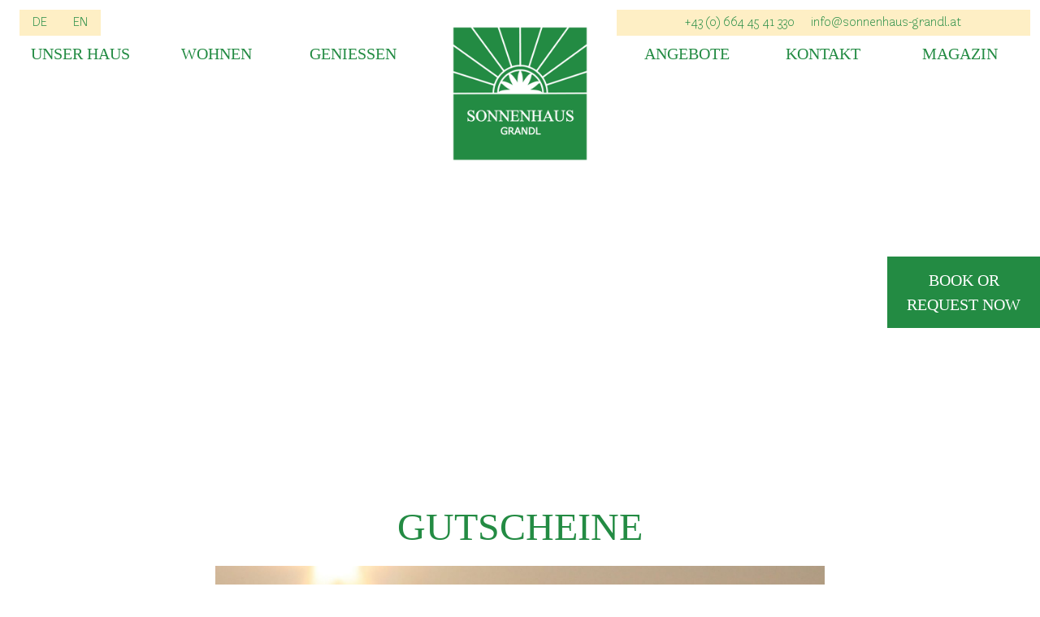

--- FILE ---
content_type: text/html; charset=UTF-8
request_url: https://sonnenhaus-grandl.at/gutscheine/gutscheine-2/
body_size: 7077
content:
<!DOCTYPE html>

<html lang="de-DE">

<head>
	<meta charset="UTF-8" />
	<title>gutscheine | Sonnenhaus Grandl</title>
	<link rel="profile" href="https://gmpg.org/xfn/11" />
	<link rel="stylesheet" type="text/css" media="all" href="https://sonnenhaus-grandl.at/wp-content/themes/sonnenhaus-grandl/style.css" />
	<link rel="pingback" href="https://sonnenhaus-grandl.at/xmlrpc.php" />
	<meta name="viewport" content="width=device-width, initial-scale=1">
	<meta name="apple-mobile-web-app-capable" content="yes">
	<script type="text/javascript">
/* <![CDATA[ */
window.koko_analytics = {"url":"https:\/\/sonnenhaus-grandl.at\/koko-analytics-collect.php","site_url":"https:\/\/sonnenhaus-grandl.at","post_id":803,"path":"\/gutscheine\/gutscheine-2\/","method":"cookie","use_cookie":true};
/* ]]> */
</script>
<meta name='robots' content='index, follow, max-image-preview:large, max-snippet:-1, max-video-preview:-1' />
	<style>img:is([sizes="auto" i], [sizes^="auto," i]) { contain-intrinsic-size: 3000px 1500px }</style>
	
	<!-- This site is optimized with the Yoast SEO plugin v24.5 - https://yoast.com/wordpress/plugins/seo/ -->
	<link rel="canonical" href="https://sonnenhaus-grandl.at/wp-content/uploads/gutscheine.jpg" />
	<meta property="og:locale" content="de_DE" />
	<meta property="og:type" content="article" />
	<meta property="og:title" content="gutscheine | Sonnenhaus Grandl" />
	<meta property="og:description" content="Beitragsbild" />
	<meta property="og:url" content="https://sonnenhaus-grandl.at/wp-content/uploads/gutscheine.jpg" />
	<meta property="og:site_name" content="Sonnenhaus Grandl" />
	<meta property="article:modified_time" content="2019-09-30T10:41:35+00:00" />
	<meta property="og:image" content="https://sonnenhaus-grandl.at/gutscheine/gutscheine-2" />
	<meta property="og:image:width" content="2048" />
	<meta property="og:image:height" content="800" />
	<meta property="og:image:type" content="image/jpeg" />
	<meta name="twitter:card" content="summary_large_image" />
	<script type="application/ld+json" class="yoast-schema-graph">{"@context":"https://schema.org","@graph":[{"@type":"WebPage","@id":"https://sonnenhaus-grandl.at/wp-content/uploads/gutscheine.jpg","url":"https://sonnenhaus-grandl.at/wp-content/uploads/gutscheine.jpg","name":"gutscheine | Sonnenhaus Grandl","isPartOf":{"@id":"https://sonnenhaus-grandl.at/#website"},"primaryImageOfPage":{"@id":"https://sonnenhaus-grandl.at/wp-content/uploads/gutscheine.jpg#primaryimage"},"image":{"@id":"https://sonnenhaus-grandl.at/wp-content/uploads/gutscheine.jpg#primaryimage"},"thumbnailUrl":"https://sonnenhaus-grandl.at/wp-content/uploads/gutscheine.jpg","datePublished":"2018-11-27T08:24:43+00:00","dateModified":"2019-09-30T10:41:35+00:00","breadcrumb":{"@id":"https://sonnenhaus-grandl.at/wp-content/uploads/gutscheine.jpg#breadcrumb"},"inLanguage":"de","potentialAction":[{"@type":"ReadAction","target":["https://sonnenhaus-grandl.at/wp-content/uploads/gutscheine.jpg"]}]},{"@type":"ImageObject","inLanguage":"de","@id":"https://sonnenhaus-grandl.at/wp-content/uploads/gutscheine.jpg#primaryimage","url":"https://sonnenhaus-grandl.at/wp-content/uploads/gutscheine.jpg","contentUrl":"https://sonnenhaus-grandl.at/wp-content/uploads/gutscheine.jpg","width":2048,"height":800},{"@type":"BreadcrumbList","@id":"https://sonnenhaus-grandl.at/wp-content/uploads/gutscheine.jpg#breadcrumb","itemListElement":[{"@type":"ListItem","position":1,"name":"Home","item":"https://sonnenhaus-grandl.at/"},{"@type":"ListItem","position":2,"name":"Gutscheine","item":"https://sonnenhaus-grandl.at/gutscheine/"},{"@type":"ListItem","position":3,"name":"gutscheine"}]},{"@type":"WebSite","@id":"https://sonnenhaus-grandl.at/#website","url":"https://sonnenhaus-grandl.at/","name":"Sonnenhaus Grandl","description":"Privater Urlaub am Land in der Steiermark","publisher":{"@id":"https://sonnenhaus-grandl.at/#organization"},"potentialAction":[{"@type":"SearchAction","target":{"@type":"EntryPoint","urlTemplate":"https://sonnenhaus-grandl.at/?s={search_term_string}"},"query-input":{"@type":"PropertyValueSpecification","valueRequired":true,"valueName":"search_term_string"}}],"inLanguage":"de"},{"@type":"Organization","@id":"https://sonnenhaus-grandl.at/#organization","name":"Sonnenhaus Grandl","url":"https://sonnenhaus-grandl.at/","logo":{"@type":"ImageObject","inLanguage":"de","@id":"https://sonnenhaus-grandl.at/#/schema/logo/image/","url":"https://sonnenhaus-grandl.at/wp-content/uploads/sonnenhaus-grandl.png","contentUrl":"https://sonnenhaus-grandl.at/wp-content/uploads/sonnenhaus-grandl.png","width":400,"height":400,"caption":"Sonnenhaus Grandl"},"image":{"@id":"https://sonnenhaus-grandl.at/#/schema/logo/image/"}}]}</script>
	<!-- / Yoast SEO plugin. -->


<link rel="alternate" type="application/rss+xml" title="Sonnenhaus Grandl &raquo; gutscheine-Kommentar-Feed" href="https://sonnenhaus-grandl.at/gutscheine/gutscheine-2/feed/" />
<link rel='stylesheet' id='sbi_styles-css' href='https://sonnenhaus-grandl.at/wp-content/plugins/instagram-feed/css/sbi-styles.min.css?ver=6.7.0' type='text/css' media='all' />
<link rel='stylesheet' id='wp-block-library-css' href='https://sonnenhaus-grandl.at/wp-includes/css/dist/block-library/style.min.css?ver=6.7.4' type='text/css' media='all' />
<style id='classic-theme-styles-inline-css' type='text/css'>
/*! This file is auto-generated */
.wp-block-button__link{color:#fff;background-color:#32373c;border-radius:9999px;box-shadow:none;text-decoration:none;padding:calc(.667em + 2px) calc(1.333em + 2px);font-size:1.125em}.wp-block-file__button{background:#32373c;color:#fff;text-decoration:none}
</style>
<style id='global-styles-inline-css' type='text/css'>
:root{--wp--preset--aspect-ratio--square: 1;--wp--preset--aspect-ratio--4-3: 4/3;--wp--preset--aspect-ratio--3-4: 3/4;--wp--preset--aspect-ratio--3-2: 3/2;--wp--preset--aspect-ratio--2-3: 2/3;--wp--preset--aspect-ratio--16-9: 16/9;--wp--preset--aspect-ratio--9-16: 9/16;--wp--preset--color--black: #000000;--wp--preset--color--cyan-bluish-gray: #abb8c3;--wp--preset--color--white: #ffffff;--wp--preset--color--pale-pink: #f78da7;--wp--preset--color--vivid-red: #cf2e2e;--wp--preset--color--luminous-vivid-orange: #ff6900;--wp--preset--color--luminous-vivid-amber: #fcb900;--wp--preset--color--light-green-cyan: #7bdcb5;--wp--preset--color--vivid-green-cyan: #00d084;--wp--preset--color--pale-cyan-blue: #8ed1fc;--wp--preset--color--vivid-cyan-blue: #0693e3;--wp--preset--color--vivid-purple: #9b51e0;--wp--preset--gradient--vivid-cyan-blue-to-vivid-purple: linear-gradient(135deg,rgba(6,147,227,1) 0%,rgb(155,81,224) 100%);--wp--preset--gradient--light-green-cyan-to-vivid-green-cyan: linear-gradient(135deg,rgb(122,220,180) 0%,rgb(0,208,130) 100%);--wp--preset--gradient--luminous-vivid-amber-to-luminous-vivid-orange: linear-gradient(135deg,rgba(252,185,0,1) 0%,rgba(255,105,0,1) 100%);--wp--preset--gradient--luminous-vivid-orange-to-vivid-red: linear-gradient(135deg,rgba(255,105,0,1) 0%,rgb(207,46,46) 100%);--wp--preset--gradient--very-light-gray-to-cyan-bluish-gray: linear-gradient(135deg,rgb(238,238,238) 0%,rgb(169,184,195) 100%);--wp--preset--gradient--cool-to-warm-spectrum: linear-gradient(135deg,rgb(74,234,220) 0%,rgb(151,120,209) 20%,rgb(207,42,186) 40%,rgb(238,44,130) 60%,rgb(251,105,98) 80%,rgb(254,248,76) 100%);--wp--preset--gradient--blush-light-purple: linear-gradient(135deg,rgb(255,206,236) 0%,rgb(152,150,240) 100%);--wp--preset--gradient--blush-bordeaux: linear-gradient(135deg,rgb(254,205,165) 0%,rgb(254,45,45) 50%,rgb(107,0,62) 100%);--wp--preset--gradient--luminous-dusk: linear-gradient(135deg,rgb(255,203,112) 0%,rgb(199,81,192) 50%,rgb(65,88,208) 100%);--wp--preset--gradient--pale-ocean: linear-gradient(135deg,rgb(255,245,203) 0%,rgb(182,227,212) 50%,rgb(51,167,181) 100%);--wp--preset--gradient--electric-grass: linear-gradient(135deg,rgb(202,248,128) 0%,rgb(113,206,126) 100%);--wp--preset--gradient--midnight: linear-gradient(135deg,rgb(2,3,129) 0%,rgb(40,116,252) 100%);--wp--preset--font-size--small: 13px;--wp--preset--font-size--medium: 20px;--wp--preset--font-size--large: 36px;--wp--preset--font-size--x-large: 42px;--wp--preset--spacing--20: 0.44rem;--wp--preset--spacing--30: 0.67rem;--wp--preset--spacing--40: 1rem;--wp--preset--spacing--50: 1.5rem;--wp--preset--spacing--60: 2.25rem;--wp--preset--spacing--70: 3.38rem;--wp--preset--spacing--80: 5.06rem;--wp--preset--shadow--natural: 6px 6px 9px rgba(0, 0, 0, 0.2);--wp--preset--shadow--deep: 12px 12px 50px rgba(0, 0, 0, 0.4);--wp--preset--shadow--sharp: 6px 6px 0px rgba(0, 0, 0, 0.2);--wp--preset--shadow--outlined: 6px 6px 0px -3px rgba(255, 255, 255, 1), 6px 6px rgba(0, 0, 0, 1);--wp--preset--shadow--crisp: 6px 6px 0px rgba(0, 0, 0, 1);}:where(.is-layout-flex){gap: 0.5em;}:where(.is-layout-grid){gap: 0.5em;}body .is-layout-flex{display: flex;}.is-layout-flex{flex-wrap: wrap;align-items: center;}.is-layout-flex > :is(*, div){margin: 0;}body .is-layout-grid{display: grid;}.is-layout-grid > :is(*, div){margin: 0;}:where(.wp-block-columns.is-layout-flex){gap: 2em;}:where(.wp-block-columns.is-layout-grid){gap: 2em;}:where(.wp-block-post-template.is-layout-flex){gap: 1.25em;}:where(.wp-block-post-template.is-layout-grid){gap: 1.25em;}.has-black-color{color: var(--wp--preset--color--black) !important;}.has-cyan-bluish-gray-color{color: var(--wp--preset--color--cyan-bluish-gray) !important;}.has-white-color{color: var(--wp--preset--color--white) !important;}.has-pale-pink-color{color: var(--wp--preset--color--pale-pink) !important;}.has-vivid-red-color{color: var(--wp--preset--color--vivid-red) !important;}.has-luminous-vivid-orange-color{color: var(--wp--preset--color--luminous-vivid-orange) !important;}.has-luminous-vivid-amber-color{color: var(--wp--preset--color--luminous-vivid-amber) !important;}.has-light-green-cyan-color{color: var(--wp--preset--color--light-green-cyan) !important;}.has-vivid-green-cyan-color{color: var(--wp--preset--color--vivid-green-cyan) !important;}.has-pale-cyan-blue-color{color: var(--wp--preset--color--pale-cyan-blue) !important;}.has-vivid-cyan-blue-color{color: var(--wp--preset--color--vivid-cyan-blue) !important;}.has-vivid-purple-color{color: var(--wp--preset--color--vivid-purple) !important;}.has-black-background-color{background-color: var(--wp--preset--color--black) !important;}.has-cyan-bluish-gray-background-color{background-color: var(--wp--preset--color--cyan-bluish-gray) !important;}.has-white-background-color{background-color: var(--wp--preset--color--white) !important;}.has-pale-pink-background-color{background-color: var(--wp--preset--color--pale-pink) !important;}.has-vivid-red-background-color{background-color: var(--wp--preset--color--vivid-red) !important;}.has-luminous-vivid-orange-background-color{background-color: var(--wp--preset--color--luminous-vivid-orange) !important;}.has-luminous-vivid-amber-background-color{background-color: var(--wp--preset--color--luminous-vivid-amber) !important;}.has-light-green-cyan-background-color{background-color: var(--wp--preset--color--light-green-cyan) !important;}.has-vivid-green-cyan-background-color{background-color: var(--wp--preset--color--vivid-green-cyan) !important;}.has-pale-cyan-blue-background-color{background-color: var(--wp--preset--color--pale-cyan-blue) !important;}.has-vivid-cyan-blue-background-color{background-color: var(--wp--preset--color--vivid-cyan-blue) !important;}.has-vivid-purple-background-color{background-color: var(--wp--preset--color--vivid-purple) !important;}.has-black-border-color{border-color: var(--wp--preset--color--black) !important;}.has-cyan-bluish-gray-border-color{border-color: var(--wp--preset--color--cyan-bluish-gray) !important;}.has-white-border-color{border-color: var(--wp--preset--color--white) !important;}.has-pale-pink-border-color{border-color: var(--wp--preset--color--pale-pink) !important;}.has-vivid-red-border-color{border-color: var(--wp--preset--color--vivid-red) !important;}.has-luminous-vivid-orange-border-color{border-color: var(--wp--preset--color--luminous-vivid-orange) !important;}.has-luminous-vivid-amber-border-color{border-color: var(--wp--preset--color--luminous-vivid-amber) !important;}.has-light-green-cyan-border-color{border-color: var(--wp--preset--color--light-green-cyan) !important;}.has-vivid-green-cyan-border-color{border-color: var(--wp--preset--color--vivid-green-cyan) !important;}.has-pale-cyan-blue-border-color{border-color: var(--wp--preset--color--pale-cyan-blue) !important;}.has-vivid-cyan-blue-border-color{border-color: var(--wp--preset--color--vivid-cyan-blue) !important;}.has-vivid-purple-border-color{border-color: var(--wp--preset--color--vivid-purple) !important;}.has-vivid-cyan-blue-to-vivid-purple-gradient-background{background: var(--wp--preset--gradient--vivid-cyan-blue-to-vivid-purple) !important;}.has-light-green-cyan-to-vivid-green-cyan-gradient-background{background: var(--wp--preset--gradient--light-green-cyan-to-vivid-green-cyan) !important;}.has-luminous-vivid-amber-to-luminous-vivid-orange-gradient-background{background: var(--wp--preset--gradient--luminous-vivid-amber-to-luminous-vivid-orange) !important;}.has-luminous-vivid-orange-to-vivid-red-gradient-background{background: var(--wp--preset--gradient--luminous-vivid-orange-to-vivid-red) !important;}.has-very-light-gray-to-cyan-bluish-gray-gradient-background{background: var(--wp--preset--gradient--very-light-gray-to-cyan-bluish-gray) !important;}.has-cool-to-warm-spectrum-gradient-background{background: var(--wp--preset--gradient--cool-to-warm-spectrum) !important;}.has-blush-light-purple-gradient-background{background: var(--wp--preset--gradient--blush-light-purple) !important;}.has-blush-bordeaux-gradient-background{background: var(--wp--preset--gradient--blush-bordeaux) !important;}.has-luminous-dusk-gradient-background{background: var(--wp--preset--gradient--luminous-dusk) !important;}.has-pale-ocean-gradient-background{background: var(--wp--preset--gradient--pale-ocean) !important;}.has-electric-grass-gradient-background{background: var(--wp--preset--gradient--electric-grass) !important;}.has-midnight-gradient-background{background: var(--wp--preset--gradient--midnight) !important;}.has-small-font-size{font-size: var(--wp--preset--font-size--small) !important;}.has-medium-font-size{font-size: var(--wp--preset--font-size--medium) !important;}.has-large-font-size{font-size: var(--wp--preset--font-size--large) !important;}.has-x-large-font-size{font-size: var(--wp--preset--font-size--x-large) !important;}
:where(.wp-block-post-template.is-layout-flex){gap: 1.25em;}:where(.wp-block-post-template.is-layout-grid){gap: 1.25em;}
:where(.wp-block-columns.is-layout-flex){gap: 2em;}:where(.wp-block-columns.is-layout-grid){gap: 2em;}
:root :where(.wp-block-pullquote){font-size: 1.5em;line-height: 1.6;}
</style>
<link rel='stylesheet' id='slick-css' href='https://sonnenhaus-grandl.at/wp-content/themes/sonnenhaus-grandl/includes/css/vendor/slick.css?ver=1' type='text/css' media='all' />
<link rel='stylesheet' id='slick-theme-css' href='https://sonnenhaus-grandl.at/wp-content/themes/sonnenhaus-grandl/includes/css/vendor/slick-theme.css?ver=1' type='text/css' media='all' />
<link rel='stylesheet' id='style-css' href='https://sonnenhaus-grandl.at/wp-content/uploads/wp-less/sonnenhaus-grandl/style-d640f60a75.css' type='text/css' media='all' />
<link rel="https://api.w.org/" href="https://sonnenhaus-grandl.at/wp-json/" /><link rel="alternate" title="JSON" type="application/json" href="https://sonnenhaus-grandl.at/wp-json/wp/v2/media/803" /><link rel="EditURI" type="application/rsd+xml" title="RSD" href="https://sonnenhaus-grandl.at/xmlrpc.php?rsd" />
<meta name="generator" content="WordPress 6.7.4" />
<link rel='shortlink' href='https://sonnenhaus-grandl.at/?p=803' />
<link rel="alternate" title="oEmbed (JSON)" type="application/json+oembed" href="https://sonnenhaus-grandl.at/wp-json/oembed/1.0/embed?url=https%3A%2F%2Fsonnenhaus-grandl.at%2Fgutscheine%2Fgutscheine-2%2F" />
<link rel="alternate" title="oEmbed (XML)" type="text/xml+oembed" href="https://sonnenhaus-grandl.at/wp-json/oembed/1.0/embed?url=https%3A%2F%2Fsonnenhaus-grandl.at%2Fgutscheine%2Fgutscheine-2%2F&#038;format=xml" />
<style type="text/css">.recentcomments a{display:inline !important;padding:0 !important;margin:0 !important;}</style><link rel="icon" href="https://sonnenhaus-grandl.at/wp-content/uploads/cropped-sonnenhaus-grandl-32x32.png" sizes="32x32" />
<link rel="icon" href="https://sonnenhaus-grandl.at/wp-content/uploads/cropped-sonnenhaus-grandl-192x192.png" sizes="192x192" />
<link rel="apple-touch-icon" href="https://sonnenhaus-grandl.at/wp-content/uploads/cropped-sonnenhaus-grandl-180x180.png" />
<meta name="msapplication-TileImage" content="https://sonnenhaus-grandl.at/wp-content/uploads/cropped-sonnenhaus-grandl-270x270.png" />

</head>

<body data-rsssl=1 class="attachment attachment-template-default attachmentid-803 attachment-jpeg">

	<!--
	<pre>

	                             __             .___ ___.
	  ___________   ____ _____ _/  |_  ____   __| _/ \_ |__ ___.__.
	_/ ___\_  __ \_/ __ \\__  \\   __\/ __ \ / __ |   | __ <   |  |
	\  \___|  | \/\  ___/ / __ \|  | \  ___// /_/ |   | \_\ \___  |
	 \___  >__|    \___  >____  /__|  \___  >____ |   |___  / ____|
	     \/            \/     \/          \/     \/       \/\/
	    .___                _____            ________________________________________________  __.___________
	  __| _/___________    /     \           \_   _____/\_   _____/\_   _____/\_   _____/    |/ _|\__    ___/
	 / __ |/ __ \_  __ \  /  \ /  \   ______  |    __)_  |    __)   |    __)   |    __)_|      <    |    |
	/ /_/ \  ___/|  | \/ /    Y    \ /_____/  |        \ |     \    |     \    |        \    |  \   |    |
	\____ |\___  >__|    \____|__  /         /_______  / \___  /    \___  /   /_______  /____|__ \  |____|
	     \/    \/                \/                  \/      \/         \/            \/        \/

	created by der-m-effekt.at - thomas@der-m-effekt.at

	</pre>
	-->

	<img class="init-logo" src="https://sonnenhaus-grandl.at/wp-content/uploads/sonnenhaus-grandl.png" alt="Ferienwohnungen &#038; Zimmer am Land"/>

	
<div class="book-or-request">

	<a class="link center" href="https://sonnenhaus-grandl.at/jetzt-buchen-oder-anfragen/">book or request now</a>

</div>

	<header>
		<div class="header">

			<div style="overflow:hidden;">
				<div class="mobile-only">
					<a href="https://sonnenhaus-grandl.at/" title="zur Startseite" rel="home"><img class="logo-mobile" src="https://sonnenhaus-grandl.at/wp-content/uploads/sonnenhaus-grandl.png" alt="Sonnenhaus Grandl"/></a>
				</div>
				<div class="contact">
					<ul>
						<li><a href="tel:+436644541330">+43 (0) 664 45 41 330</a></li>
						<li><a href="mailto:info@sonnenhaus-grandl.at">info@sonnenhaus-grandl.at</a></li>
					</ul>
				</div>

			</div>

			<div class="menu-language-switcher-container"><ul id="menu-language-switcher" class="nav-language-switcher"><li id="menu-item-414-de" class="lang-item lang-item-8 lang-item-de current-lang no-translation lang-item-first menu-item menu-item-type-custom menu-item-object-custom menu-item-home menu-item-414-de"><a href="https://sonnenhaus-grandl.at/" hreflang="de-DE" lang="de-DE">DE</a></li>
<li id="menu-item-414-en" class="lang-item lang-item-11 lang-item-en no-translation menu-item menu-item-type-custom menu-item-object-custom menu-item-414-en"><a href="https://sonnenhaus-grandl.at/en/apartments-cottage-suites/" hreflang="en-GB" lang="en-GB">EN</a></li>
</ul></div>
			<div class="bg-overlay"></div>
			<div class="container-fluid">

				<div class="row">
					<div class="col-xs-6 col-sm-5">
						<div class="menu-hauptmenue-links-container"><ul id="menu-hauptmenue-links" class="nav-primary"><li id="menu-item-35" class="menu-item menu-item-type-post_type menu-item-object-page menu-item-35"><a href="https://sonnenhaus-grandl.at/unser-haus/">Unser Haus</a></li>
<li id="menu-item-33" class="menu-item menu-item-type-post_type menu-item-object-page menu-item-has-children menu-item-33"><a href="https://sonnenhaus-grandl.at/wohnen/">Wohnen</a>
<ul class="sub-menu">
	<li id="menu-item-152" class="menu-item menu-item-type-post_type menu-item-object-page menu-item-152"><a href="https://sonnenhaus-grandl.at/leistungen/">Leistungen &#038; Preise</a></li>
</ul>
</li>
<li id="menu-item-32" class="menu-item menu-item-type-post_type menu-item-object-page menu-item-has-children menu-item-32"><a href="https://sonnenhaus-grandl.at/geniessen/">Geniessen</a>
<ul class="sub-menu">
	<li id="menu-item-138380" class="menu-item menu-item-type-post_type menu-item-object-page menu-item-138380"><a href="https://sonnenhaus-grandl.at/bewegen/">Bewegung in der Natur</a></li>
	<li id="menu-item-138500" class="menu-item menu-item-type-post_type menu-item-object-page menu-item-138500"><a href="https://sonnenhaus-grandl.at/seminare-gruppen-im-kleinen/">Seminare &#038; Gruppen im Kleinen</a></li>
</ul>
</li>
</ul></div>					</div>
					<div class="col-xs-6 col-sm-2 desktop-only">
						<a href="https://sonnenhaus-grandl.at/" title="zur Startseite" rel="home"><img class="logo" src="https://sonnenhaus-grandl.at/wp-content/uploads/sonnenhaus-grandl.png" alt="Sonnenhaus Grandl"/></a>
					</div>
					<div class="col-xs-6 col-sm-5">
						<div class="menu-hauptmenue-rechts-container"><ul id="menu-hauptmenue-rechts" class="nav-primary"><li id="menu-item-46" class="menu-item menu-item-type-post_type menu-item-object-page menu-item-has-children menu-item-46"><a href="https://sonnenhaus-grandl.at/angebote/">Angebote</a>
<ul class="sub-menu">
	<li id="menu-item-1592" class="menu-item menu-item-type-post_type menu-item-object-angebote menu-item-1592"><a href="https://sonnenhaus-grandl.at/angebote/geomantie-wandern/">Geomantie &#038; Wandern</a></li>
	<li id="menu-item-139146" class="menu-item menu-item-type-post_type menu-item-object-angebote menu-item-139146"><a href="https://sonnenhaus-grandl.at/angebote/wandern-auf-den-spuren-der-vulkane/">Auf den Spuren der Vulkane</a></li>
	<li id="menu-item-139270" class="menu-item menu-item-type-post_type menu-item-object-angebote menu-item-139270"><a href="https://sonnenhaus-grandl.at/angebote/morgenwanderung-wintersonnenwende/">Wintersonnenwende</a></li>
	<li id="menu-item-139271" class="menu-item menu-item-type-post_type menu-item-object-angebote menu-item-139271"><a href="https://sonnenhaus-grandl.at/angebote/zeichnen-und-skizzieren/">Zeichnen &#038; Skizzieren</a></li>
</ul>
</li>
<li id="menu-item-138501" class="menu-item menu-item-type-post_type menu-item-object-page menu-item-has-children menu-item-138501"><a href="https://sonnenhaus-grandl.at/kontakt-anfahrt/">Kontakt</a>
<ul class="sub-menu">
	<li id="menu-item-159" class="menu-item menu-item-type-post_type menu-item-object-page menu-item-159"><a href="https://sonnenhaus-grandl.at/gutscheine/">Gutscheine</a></li>
</ul>
</li>
<li id="menu-item-44" class="menu-item menu-item-type-post_type menu-item-object-page menu-item-44"><a href="https://sonnenhaus-grandl.at/aktuelles/">Magazin</a></li>
</ul></div>					</div>
				</div>

			</div>
		</div>
	</header>

	<div class="bg-container">
		<img src="" alt=""/>
	</div>

<main>
	<div class="main" role="main">

		<section class="default">
			<div class="container">

				<div class="row">
					<div class="col-sm-8 col-sm-offset-2">
						<h1>gutscheine</h1>
						<p class="attachment"><a href='https://sonnenhaus-grandl.at/wp-content/uploads/gutscheine.jpg'><img fetchpriority="high" decoding="async" width="2048" height="800" src="https://sonnenhaus-grandl.at/wp-content/uploads/gutscheine.jpg" class="attachment-medium size-medium" alt="" srcset="https://sonnenhaus-grandl.at/wp-content/uploads/gutscheine.jpg 2048w, https://sonnenhaus-grandl.at/wp-content/uploads/gutscheine-768x300.jpg 768w, https://sonnenhaus-grandl.at/wp-content/uploads/gutscheine-480x188.jpg 480w, https://sonnenhaus-grandl.at/wp-content/uploads/gutscheine-1024x400.jpg 1024w, https://sonnenhaus-grandl.at/wp-content/uploads/gutscheine-1600x625.jpg 1600w" sizes="(max-width: 2048px) 100vw, 2048px" /></a></p>
<p>Beitragsbild</p>
					</div>
				</div>

			</div>
		</section>

	</div>
</main>

	<footer>
		<div class="footer">

			<div class="container">
				<div class="row">
					<div class="col-sm-4 col-left">
						<h2>Quicklinks</h2>
						<div class="menu-quicklinks-left-container"><ul id="menu-quicklinks-left" class="nav-quicklinks"><li id="menu-item-139286" class="menu-item menu-item-type-custom menu-item-object-custom menu-item-139286"><a href="http://eepurl.com/gEaP41">Newsletter-Anmeldung</a></li>
<li id="menu-item-292" class="menu-item menu-item-type-post_type menu-item-object-page menu-item-292"><a href="https://sonnenhaus-grandl.at/gutscheine/">Gutscheine</a></li>
<li id="menu-item-290" class="menu-item menu-item-type-post_type menu-item-object-page menu-item-290"><a href="https://sonnenhaus-grandl.at/angebote/">Angebote</a></li>
<li id="menu-item-721" class="separate menu-item menu-item-type-custom menu-item-object-custom menu-item-721"><a target="_blank" href="https://www.steiermark.com/de/unterkuenfte/suchen-buchen/Sonnenhaus-Grandl-Ferienhaus-Auersbach_affad-230260">Jetzt buchen</a></li>
<li id="menu-item-722" class="menu-item menu-item-type-custom menu-item-object-custom menu-item-722"><a target="_blank" href="https://www.steiermark.com/de/unterkuenfte/suchen-buchen/Sonnenhaus-Grandl-Ferienhaus-Auersbach_affad-230260">Jetzt anfragen</a></li>
</ul></div>					</div>
					<div class="col-sm-4 col-center">
						<h2>Sonnenhaus Grandl</h2>
						<p>Family Gabriele and Wolfgang Grandl</p>
						<div class="menu-address-container"><ul id="menu-address" class="nav-address"><li id="menu-item-38" class="separate menu-item menu-item-type-custom menu-item-object-custom menu-item-38"><a href="https://www.google.at/maps/place/Auersbach+71,+8330+Auersbach/@46.9983628,15.8357312,12.5z/data=!4m5!3m4!1s0x476eff8fe1942561:0x2fa5f46b532d9778!8m2!3d47.0015685!4d15.8613956?hl=de">8330 Auersbach 71, Österreich</a></li>
<li id="menu-item-39" class="menu-item menu-item-type-custom menu-item-object-custom menu-item-39"><a href="tel:+436644541330">+43 664 45 41 330</a></li>
<li id="menu-item-40" class="menu-item menu-item-type-custom menu-item-object-custom menu-item-40"><a href="mailto:info@sonnenhaus-grandl.at">info@sonnenhaus-grandl.at</a></li>
</ul></div>					</div>
					<div class="col-sm-4 col-right">
						<h2>more infos</h2>
						<div class="menu-quicklinks-right-container"><ul id="menu-quicklinks-right" class="nav-quicklinks"><li id="menu-item-296" class="menu-item menu-item-type-custom menu-item-object-custom menu-item-296"><a target="_blank" href="https://www.instagram.com/sonnenhausgrandl/">Sonnenhaus auf Instagram</a></li>
<li id="menu-item-386" class="separate menu-item menu-item-type-custom menu-item-object-custom menu-item-386"><a target="_blank" href="http://www.landlust.at">Mitglied bei Landlust</a></li>
<li id="menu-item-387" class="menu-item menu-item-type-custom menu-item-object-custom menu-item-387"><a target="_blank" href="http://www.vulkanland.at">Markenlizenz Vulkanland</a></li>
<li id="menu-item-299" class="separate menu-item menu-item-type-post_type menu-item-object-page menu-item-privacy-policy menu-item-299"><a rel="privacy-policy" href="https://sonnenhaus-grandl.at/datenschutz/">Datenschutz</a></li>
<li id="menu-item-300" class="menu-item menu-item-type-post_type menu-item-object-page menu-item-300"><a href="https://sonnenhaus-grandl.at/impressum/">Impressum</a></li>
</ul></div>					</div>
				</div>
			</div>

			<p class="copy"><span>2018 <strong>Sonnenhaus Grandl</strong></span> <span class="separator">|</span> <span>Created by <a href="http://www.der-m-effekt.at" target="_blank">der-m-effekt.at</a></span></p>

		</div>
	</footer>

	<!-- Instagram Feed JS -->
<script type="text/javascript">
var sbiajaxurl = "https://sonnenhaus-grandl.at/wp-admin/admin-ajax.php";
</script>
<script type="text/javascript" defer src="https://sonnenhaus-grandl.at/wp-content/plugins/koko-analytics/assets/dist/js/script.js?ver=2.0.18" id="koko-analytics-js"></script>
<script type="text/javascript" src="https://sonnenhaus-grandl.at/wp-includes/js/jquery/jquery.js" id="jquery-js"></script>
<script type="text/javascript" src="https://sonnenhaus-grandl.at/wp-content/themes/sonnenhaus-grandl/includes/js/vendor/slick.min.js?ver=6.7.4" id="slick-js"></script>
<script type="text/javascript" src="https://sonnenhaus-grandl.at/wp-content/themes/sonnenhaus-grandl/includes/js/main.js?ver=6.7.4" id="main-js"></script>

</body>
</html>


--- FILE ---
content_type: text/css
request_url: https://sonnenhaus-grandl.at/wp-content/themes/sonnenhaus-grandl/style.css
body_size: 92
content:
/*
Theme Name: Sonnenhaus Grandl
Theme URI: http://www.der-m-effekt.at
Description: Sonnenhaus Grandl by Il Dottore
Version: 1
Author: Il Dottore
Author URI: http://www.der-m-effekt.at
*/